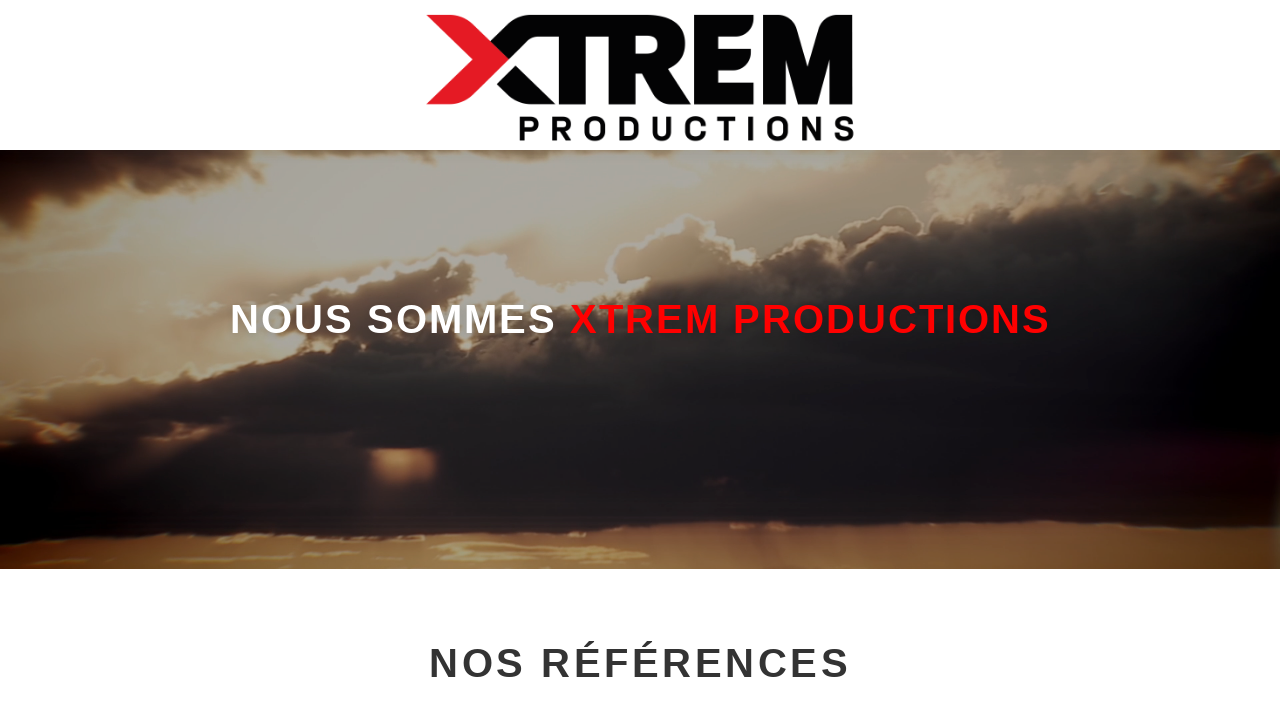

--- FILE ---
content_type: text/html; charset=UTF-8
request_url: https://www.xtrem-productions.com/about/
body_size: 16064
content:
<!DOCTYPE html>
<html lang="fr-FR">
<head>
<meta charset="UTF-8">
<meta name="viewport" content="width=device-width, initial-scale=1">
<link rel="profile" href="http://gmpg.org/xfn/11">
<title>A PROPOS &#8211; XTREM PRODUCTIONS</title>
<meta name='robots' content='max-image-preview:large' />
<link rel='dns-prefetch' href='//www.xtrem-productions.com' />
<link rel='dns-prefetch' href='//fonts.googleapis.com' />
<link rel="alternate" type="application/rss+xml" title="XTREM PRODUCTIONS &raquo; Flux" href="https://www.xtrem-productions.com/feed/" />
<link rel="alternate" type="application/rss+xml" title="XTREM PRODUCTIONS &raquo; Flux des commentaires" href="https://www.xtrem-productions.com/comments/feed/" />
<script type="text/javascript">
window._wpemojiSettings = {"baseUrl":"https:\/\/s.w.org\/images\/core\/emoji\/14.0.0\/72x72\/","ext":".png","svgUrl":"https:\/\/s.w.org\/images\/core\/emoji\/14.0.0\/svg\/","svgExt":".svg","source":{"concatemoji":"https:\/\/www.xtrem-productions.com\/wp-includes\/js\/wp-emoji-release.min.js?ver=6.1.9"}};
/*! This file is auto-generated */
!function(e,a,t){var n,r,o,i=a.createElement("canvas"),p=i.getContext&&i.getContext("2d");function s(e,t){var a=String.fromCharCode,e=(p.clearRect(0,0,i.width,i.height),p.fillText(a.apply(this,e),0,0),i.toDataURL());return p.clearRect(0,0,i.width,i.height),p.fillText(a.apply(this,t),0,0),e===i.toDataURL()}function c(e){var t=a.createElement("script");t.src=e,t.defer=t.type="text/javascript",a.getElementsByTagName("head")[0].appendChild(t)}for(o=Array("flag","emoji"),t.supports={everything:!0,everythingExceptFlag:!0},r=0;r<o.length;r++)t.supports[o[r]]=function(e){if(p&&p.fillText)switch(p.textBaseline="top",p.font="600 32px Arial",e){case"flag":return s([127987,65039,8205,9895,65039],[127987,65039,8203,9895,65039])?!1:!s([55356,56826,55356,56819],[55356,56826,8203,55356,56819])&&!s([55356,57332,56128,56423,56128,56418,56128,56421,56128,56430,56128,56423,56128,56447],[55356,57332,8203,56128,56423,8203,56128,56418,8203,56128,56421,8203,56128,56430,8203,56128,56423,8203,56128,56447]);case"emoji":return!s([129777,127995,8205,129778,127999],[129777,127995,8203,129778,127999])}return!1}(o[r]),t.supports.everything=t.supports.everything&&t.supports[o[r]],"flag"!==o[r]&&(t.supports.everythingExceptFlag=t.supports.everythingExceptFlag&&t.supports[o[r]]);t.supports.everythingExceptFlag=t.supports.everythingExceptFlag&&!t.supports.flag,t.DOMReady=!1,t.readyCallback=function(){t.DOMReady=!0},t.supports.everything||(n=function(){t.readyCallback()},a.addEventListener?(a.addEventListener("DOMContentLoaded",n,!1),e.addEventListener("load",n,!1)):(e.attachEvent("onload",n),a.attachEvent("onreadystatechange",function(){"complete"===a.readyState&&t.readyCallback()})),(e=t.source||{}).concatemoji?c(e.concatemoji):e.wpemoji&&e.twemoji&&(c(e.twemoji),c(e.wpemoji)))}(window,document,window._wpemojiSettings);
</script>
<style type="text/css">
img.wp-smiley,
img.emoji {
	display: inline !important;
	border: none !important;
	box-shadow: none !important;
	height: 1em !important;
	width: 1em !important;
	margin: 0 0.07em !important;
	vertical-align: -0.1em !important;
	background: none !important;
	padding: 0 !important;
}
</style>
	<link rel='stylesheet' id='wp-block-library-css' href='https://www.xtrem-productions.com/wp-includes/css/dist/block-library/style.min.css?ver=6.1.9' type='text/css' media='all' />
<link rel='stylesheet' id='classic-theme-styles-css' href='https://www.xtrem-productions.com/wp-includes/css/classic-themes.min.css?ver=1' type='text/css' media='all' />
<style id='global-styles-inline-css' type='text/css'>
body{--wp--preset--color--black: #000000;--wp--preset--color--cyan-bluish-gray: #abb8c3;--wp--preset--color--white: #ffffff;--wp--preset--color--pale-pink: #f78da7;--wp--preset--color--vivid-red: #cf2e2e;--wp--preset--color--luminous-vivid-orange: #ff6900;--wp--preset--color--luminous-vivid-amber: #fcb900;--wp--preset--color--light-green-cyan: #7bdcb5;--wp--preset--color--vivid-green-cyan: #00d084;--wp--preset--color--pale-cyan-blue: #8ed1fc;--wp--preset--color--vivid-cyan-blue: #0693e3;--wp--preset--color--vivid-purple: #9b51e0;--wp--preset--gradient--vivid-cyan-blue-to-vivid-purple: linear-gradient(135deg,rgba(6,147,227,1) 0%,rgb(155,81,224) 100%);--wp--preset--gradient--light-green-cyan-to-vivid-green-cyan: linear-gradient(135deg,rgb(122,220,180) 0%,rgb(0,208,130) 100%);--wp--preset--gradient--luminous-vivid-amber-to-luminous-vivid-orange: linear-gradient(135deg,rgba(252,185,0,1) 0%,rgba(255,105,0,1) 100%);--wp--preset--gradient--luminous-vivid-orange-to-vivid-red: linear-gradient(135deg,rgba(255,105,0,1) 0%,rgb(207,46,46) 100%);--wp--preset--gradient--very-light-gray-to-cyan-bluish-gray: linear-gradient(135deg,rgb(238,238,238) 0%,rgb(169,184,195) 100%);--wp--preset--gradient--cool-to-warm-spectrum: linear-gradient(135deg,rgb(74,234,220) 0%,rgb(151,120,209) 20%,rgb(207,42,186) 40%,rgb(238,44,130) 60%,rgb(251,105,98) 80%,rgb(254,248,76) 100%);--wp--preset--gradient--blush-light-purple: linear-gradient(135deg,rgb(255,206,236) 0%,rgb(152,150,240) 100%);--wp--preset--gradient--blush-bordeaux: linear-gradient(135deg,rgb(254,205,165) 0%,rgb(254,45,45) 50%,rgb(107,0,62) 100%);--wp--preset--gradient--luminous-dusk: linear-gradient(135deg,rgb(255,203,112) 0%,rgb(199,81,192) 50%,rgb(65,88,208) 100%);--wp--preset--gradient--pale-ocean: linear-gradient(135deg,rgb(255,245,203) 0%,rgb(182,227,212) 50%,rgb(51,167,181) 100%);--wp--preset--gradient--electric-grass: linear-gradient(135deg,rgb(202,248,128) 0%,rgb(113,206,126) 100%);--wp--preset--gradient--midnight: linear-gradient(135deg,rgb(2,3,129) 0%,rgb(40,116,252) 100%);--wp--preset--duotone--dark-grayscale: url('#wp-duotone-dark-grayscale');--wp--preset--duotone--grayscale: url('#wp-duotone-grayscale');--wp--preset--duotone--purple-yellow: url('#wp-duotone-purple-yellow');--wp--preset--duotone--blue-red: url('#wp-duotone-blue-red');--wp--preset--duotone--midnight: url('#wp-duotone-midnight');--wp--preset--duotone--magenta-yellow: url('#wp-duotone-magenta-yellow');--wp--preset--duotone--purple-green: url('#wp-duotone-purple-green');--wp--preset--duotone--blue-orange: url('#wp-duotone-blue-orange');--wp--preset--font-size--small: 13px;--wp--preset--font-size--medium: 20px;--wp--preset--font-size--large: 36px;--wp--preset--font-size--x-large: 42px;--wp--preset--spacing--20: 0.44rem;--wp--preset--spacing--30: 0.67rem;--wp--preset--spacing--40: 1rem;--wp--preset--spacing--50: 1.5rem;--wp--preset--spacing--60: 2.25rem;--wp--preset--spacing--70: 3.38rem;--wp--preset--spacing--80: 5.06rem;}:where(.is-layout-flex){gap: 0.5em;}body .is-layout-flow > .alignleft{float: left;margin-inline-start: 0;margin-inline-end: 2em;}body .is-layout-flow > .alignright{float: right;margin-inline-start: 2em;margin-inline-end: 0;}body .is-layout-flow > .aligncenter{margin-left: auto !important;margin-right: auto !important;}body .is-layout-constrained > .alignleft{float: left;margin-inline-start: 0;margin-inline-end: 2em;}body .is-layout-constrained > .alignright{float: right;margin-inline-start: 2em;margin-inline-end: 0;}body .is-layout-constrained > .aligncenter{margin-left: auto !important;margin-right: auto !important;}body .is-layout-constrained > :where(:not(.alignleft):not(.alignright):not(.alignfull)){max-width: var(--wp--style--global--content-size);margin-left: auto !important;margin-right: auto !important;}body .is-layout-constrained > .alignwide{max-width: var(--wp--style--global--wide-size);}body .is-layout-flex{display: flex;}body .is-layout-flex{flex-wrap: wrap;align-items: center;}body .is-layout-flex > *{margin: 0;}:where(.wp-block-columns.is-layout-flex){gap: 2em;}.has-black-color{color: var(--wp--preset--color--black) !important;}.has-cyan-bluish-gray-color{color: var(--wp--preset--color--cyan-bluish-gray) !important;}.has-white-color{color: var(--wp--preset--color--white) !important;}.has-pale-pink-color{color: var(--wp--preset--color--pale-pink) !important;}.has-vivid-red-color{color: var(--wp--preset--color--vivid-red) !important;}.has-luminous-vivid-orange-color{color: var(--wp--preset--color--luminous-vivid-orange) !important;}.has-luminous-vivid-amber-color{color: var(--wp--preset--color--luminous-vivid-amber) !important;}.has-light-green-cyan-color{color: var(--wp--preset--color--light-green-cyan) !important;}.has-vivid-green-cyan-color{color: var(--wp--preset--color--vivid-green-cyan) !important;}.has-pale-cyan-blue-color{color: var(--wp--preset--color--pale-cyan-blue) !important;}.has-vivid-cyan-blue-color{color: var(--wp--preset--color--vivid-cyan-blue) !important;}.has-vivid-purple-color{color: var(--wp--preset--color--vivid-purple) !important;}.has-black-background-color{background-color: var(--wp--preset--color--black) !important;}.has-cyan-bluish-gray-background-color{background-color: var(--wp--preset--color--cyan-bluish-gray) !important;}.has-white-background-color{background-color: var(--wp--preset--color--white) !important;}.has-pale-pink-background-color{background-color: var(--wp--preset--color--pale-pink) !important;}.has-vivid-red-background-color{background-color: var(--wp--preset--color--vivid-red) !important;}.has-luminous-vivid-orange-background-color{background-color: var(--wp--preset--color--luminous-vivid-orange) !important;}.has-luminous-vivid-amber-background-color{background-color: var(--wp--preset--color--luminous-vivid-amber) !important;}.has-light-green-cyan-background-color{background-color: var(--wp--preset--color--light-green-cyan) !important;}.has-vivid-green-cyan-background-color{background-color: var(--wp--preset--color--vivid-green-cyan) !important;}.has-pale-cyan-blue-background-color{background-color: var(--wp--preset--color--pale-cyan-blue) !important;}.has-vivid-cyan-blue-background-color{background-color: var(--wp--preset--color--vivid-cyan-blue) !important;}.has-vivid-purple-background-color{background-color: var(--wp--preset--color--vivid-purple) !important;}.has-black-border-color{border-color: var(--wp--preset--color--black) !important;}.has-cyan-bluish-gray-border-color{border-color: var(--wp--preset--color--cyan-bluish-gray) !important;}.has-white-border-color{border-color: var(--wp--preset--color--white) !important;}.has-pale-pink-border-color{border-color: var(--wp--preset--color--pale-pink) !important;}.has-vivid-red-border-color{border-color: var(--wp--preset--color--vivid-red) !important;}.has-luminous-vivid-orange-border-color{border-color: var(--wp--preset--color--luminous-vivid-orange) !important;}.has-luminous-vivid-amber-border-color{border-color: var(--wp--preset--color--luminous-vivid-amber) !important;}.has-light-green-cyan-border-color{border-color: var(--wp--preset--color--light-green-cyan) !important;}.has-vivid-green-cyan-border-color{border-color: var(--wp--preset--color--vivid-green-cyan) !important;}.has-pale-cyan-blue-border-color{border-color: var(--wp--preset--color--pale-cyan-blue) !important;}.has-vivid-cyan-blue-border-color{border-color: var(--wp--preset--color--vivid-cyan-blue) !important;}.has-vivid-purple-border-color{border-color: var(--wp--preset--color--vivid-purple) !important;}.has-vivid-cyan-blue-to-vivid-purple-gradient-background{background: var(--wp--preset--gradient--vivid-cyan-blue-to-vivid-purple) !important;}.has-light-green-cyan-to-vivid-green-cyan-gradient-background{background: var(--wp--preset--gradient--light-green-cyan-to-vivid-green-cyan) !important;}.has-luminous-vivid-amber-to-luminous-vivid-orange-gradient-background{background: var(--wp--preset--gradient--luminous-vivid-amber-to-luminous-vivid-orange) !important;}.has-luminous-vivid-orange-to-vivid-red-gradient-background{background: var(--wp--preset--gradient--luminous-vivid-orange-to-vivid-red) !important;}.has-very-light-gray-to-cyan-bluish-gray-gradient-background{background: var(--wp--preset--gradient--very-light-gray-to-cyan-bluish-gray) !important;}.has-cool-to-warm-spectrum-gradient-background{background: var(--wp--preset--gradient--cool-to-warm-spectrum) !important;}.has-blush-light-purple-gradient-background{background: var(--wp--preset--gradient--blush-light-purple) !important;}.has-blush-bordeaux-gradient-background{background: var(--wp--preset--gradient--blush-bordeaux) !important;}.has-luminous-dusk-gradient-background{background: var(--wp--preset--gradient--luminous-dusk) !important;}.has-pale-ocean-gradient-background{background: var(--wp--preset--gradient--pale-ocean) !important;}.has-electric-grass-gradient-background{background: var(--wp--preset--gradient--electric-grass) !important;}.has-midnight-gradient-background{background: var(--wp--preset--gradient--midnight) !important;}.has-small-font-size{font-size: var(--wp--preset--font-size--small) !important;}.has-medium-font-size{font-size: var(--wp--preset--font-size--medium) !important;}.has-large-font-size{font-size: var(--wp--preset--font-size--large) !important;}.has-x-large-font-size{font-size: var(--wp--preset--font-size--x-large) !important;}
.wp-block-navigation a:where(:not(.wp-element-button)){color: inherit;}
:where(.wp-block-columns.is-layout-flex){gap: 2em;}
.wp-block-pullquote{font-size: 1.5em;line-height: 1.6;}
</style>
<link rel='stylesheet' id='wonderplugin-gridgallery-engine-css-css' href='https://www.xtrem-productions.com/wp-content/plugins/wonderplugin-gridgallery/engine/wonderplugingridgalleryengine.css?ver=17.6.1PRO' type='text/css' media='all' />
<link rel='stylesheet' id='onepress-fonts-css' href='https://fonts.googleapis.com/css?family=Raleway%3A400%2C500%2C600%2C700%2C300%2C100%2C800%2C900%7COpen+Sans%3A400%2C300%2C300italic%2C400italic%2C600%2C600italic%2C700%2C700italic&#038;subset=latin%2Clatin-ext&#038;display=swap&#038;ver=2.3.3' type='text/css' media='all' />
<link rel='stylesheet' id='onepress-animate-css' href='https://www.xtrem-productions.com/wp-content/themes/onepress/assets/css/animate.min.css?ver=2.3.3' type='text/css' media='all' />
<link rel='stylesheet' id='onepress-fa-css' href='https://www.xtrem-productions.com/wp-content/themes/onepress/assets/css/font-awesome.min.css?ver=4.7.0' type='text/css' media='all' />
<link rel='stylesheet' id='onepress-bootstrap-css' href='https://www.xtrem-productions.com/wp-content/themes/onepress/assets/css/bootstrap.min.css?ver=2.3.3' type='text/css' media='all' />
<link rel='stylesheet' id='onepress-style-css' href='https://www.xtrem-productions.com/wp-content/themes/onepress/style.css?ver=6.1.9' type='text/css' media='all' />
<style id='onepress-style-inline-css' type='text/css'>
.site-logo-div img{height:150px;width:auto}#main .video-section section.hero-slideshow-wrapper{background:transparent}.hero-slideshow-wrapper:after{position:absolute;top:0px;left:0px;width:100%;height:100%;background-color:rgba(0,0,0,0.3);display:block;content:""}.body-desktop .parallax-hero .hero-slideshow-wrapper:after{display:none!important}#parallax-hero>.parallax-bg::before{background-color:rgba(0,0,0,0.3);opacity:1}.body-desktop .parallax-hero .hero-slideshow-wrapper:after{display:none!important}a,.screen-reader-text:hover,.screen-reader-text:active,.screen-reader-text:focus,.header-social a,.onepress-menu a:hover,.onepress-menu ul li a:hover,.onepress-menu li.onepress-current-item>a,.onepress-menu ul li.current-menu-item>a,.onepress-menu>li a.menu-actived,.onepress-menu.onepress-menu-mobile li.onepress-current-item>a,.site-footer a,.site-footer .footer-social a:hover,.site-footer .btt a:hover,.highlight,#comments .comment .comment-wrapper .comment-meta .comment-time:hover,#comments .comment .comment-wrapper .comment-meta .comment-reply-link:hover,#comments .comment .comment-wrapper .comment-meta .comment-edit-link:hover,.btn-theme-primary-outline,.sidebar .widget a:hover,.section-services .service-item .service-image i,.counter_item .counter__number,.team-member .member-thumb .member-profile a:hover,.icon-background-default{color:#ff000d}input[type="reset"],input[type="submit"],input[type="submit"],input[type="reset"]:hover,input[type="submit"]:hover,input[type="submit"]:hover .nav-links a:hover,.btn-theme-primary,.btn-theme-primary-outline:hover,.section-testimonials .card-theme-primary,.woocommerce #respond input#submit,.woocommerce a.button,.woocommerce button.button,.woocommerce input.button,.woocommerce button.button.alt,.pirate-forms-submit-button,.pirate-forms-submit-button:hover,input[type="reset"],input[type="submit"],input[type="submit"],.pirate-forms-submit-button,.contact-form div.wpforms-container-full .wpforms-form .wpforms-submit,.contact-form div.wpforms-container-full .wpforms-form .wpforms-submit:hover,.nav-links a:hover,.nav-links a.current,.nav-links .page-numbers:hover,.nav-links .page-numbers.current{background:#ff000d}.btn-theme-primary-outline,.btn-theme-primary-outline:hover,.pricing__item:hover,.section-testimonials .card-theme-primary,.entry-content blockquote{border-color:#ff000d}.feature-item:hover .icon-background-default{color:#ff000d}.page-header:not(.page--cover){text-align:center}.site-header,.is-transparent .site-header.header-fixed{background:#ffffff;border-bottom:0px none}.hero-content-style1 .morphext{color:#dd3333}.site-footer .site-info,.site-footer .btt a{background-color:#0a0a0a}.site-footer .site-info{color:#dd3333}.site-footer .btt a,.site-footer .site-info a{color:#dd3333}.site-footer .btt a,.site-footer .site-info a{color:#0a0a0a}.site-footer .btt a:hover,.site-footer .site-info a:hover{color:#0a0202}#footer-widgets{}.gallery-carousel .g-item{padding:0px 4px}.gallery-carousel-wrap{margin-left:-4px;margin-right:-4px}.gallery-grid .g-item,.gallery-masonry .g-item .inner{padding:4px}.gallery-grid-wrap,.gallery-masonry-wrap{margin-left:-4px;margin-right:-4px}.gallery-justified-wrap{margin-left:-8px;margin-right:-8px}body .c-bully{color:#dd3333}body .c-bully.c-bully--inversed{color:#dd3333}body .c-bully .c-bully__title{background-color:rgba(221,51,51,0)}body .c-bully .c-bully__title{color:rgba(221,51,51,1)}.section-sid1577818262211{background-color:rgba(51,51,51,1)}
</style>
<link rel='stylesheet' id='onepress-gallery-lightgallery-css' href='https://www.xtrem-productions.com/wp-content/themes/onepress/assets/css/lightgallery.css?ver=6.1.9' type='text/css' media='all' />
<link rel='stylesheet' id='onepress-plus-style-css' href='https://www.xtrem-productions.com/wp-content/plugins/onepress-plus/onepress-plus.css?ver=2.3.6' type='text/css' media='all' />
<script type='text/javascript' src='https://www.xtrem-productions.com/wp-includes/js/jquery/jquery.min.js?ver=3.6.1' id='jquery-core-js'></script>
<script type='text/javascript' src='https://www.xtrem-productions.com/wp-includes/js/jquery/jquery-migrate.min.js?ver=3.3.2' id='jquery-migrate-js'></script>
<script type='text/javascript' src='https://www.xtrem-productions.com/wp-content/plugins/wonderplugin-gridgallery/engine/wonderplugingridlightbox.js?ver=17.6.1PRO' id='wonderplugin-gridgallery-lightbox-script-js'></script>
<script type='text/javascript' src='https://www.xtrem-productions.com/wp-content/plugins/wonderplugin-gridgallery/engine/wonderplugingridgallery.js?ver=17.6.1PRO' id='wonderplugin-gridgallery-script-js'></script>
<link rel="https://api.w.org/" href="https://www.xtrem-productions.com/wp-json/" /><link rel="alternate" type="application/json" href="https://www.xtrem-productions.com/wp-json/wp/v2/pages/19" /><link rel="EditURI" type="application/rsd+xml" title="RSD" href="https://www.xtrem-productions.com/xmlrpc.php?rsd" />
<link rel="wlwmanifest" type="application/wlwmanifest+xml" href="https://www.xtrem-productions.com/wp-includes/wlwmanifest.xml" />
<meta name="generator" content="WordPress 6.1.9" />
<link rel="canonical" href="https://www.xtrem-productions.com/about/" />
<link rel='shortlink' href='https://www.xtrem-productions.com/?p=19' />
<link rel="alternate" type="application/json+oembed" href="https://www.xtrem-productions.com/wp-json/oembed/1.0/embed?url=https%3A%2F%2Fwww.xtrem-productions.com%2Fabout%2F" />
<link rel="alternate" type="text/xml+oembed" href="https://www.xtrem-productions.com/wp-json/oembed/1.0/embed?url=https%3A%2F%2Fwww.xtrem-productions.com%2Fabout%2F&#038;format=xml" />
<style type="text/css">.recentcomments a{display:inline !important;padding:0 !important;margin:0 !important;}</style><link rel="icon" href="https://www.xtrem-productions.com/wp-content/uploads/2019/12/cropped-2020-XTREM-PRODUCTIONS-Logo-4K-X-red-white-32x32.png" sizes="32x32" />
<link rel="icon" href="https://www.xtrem-productions.com/wp-content/uploads/2019/12/cropped-2020-XTREM-PRODUCTIONS-Logo-4K-X-red-white-192x192.png" sizes="192x192" />
<link rel="apple-touch-icon" href="https://www.xtrem-productions.com/wp-content/uploads/2019/12/cropped-2020-XTREM-PRODUCTIONS-Logo-4K-X-red-white-180x180.png" />
<meta name="msapplication-TileImage" content="https://www.xtrem-productions.com/wp-content/uploads/2019/12/cropped-2020-XTREM-PRODUCTIONS-Logo-4K-X-red-white-270x270.png" />
		<style type="text/css" id="wp-custom-css">
			.site-branding { width: 100%; text-align: center ; }


.main-header {height:100px;}
#nav-toggle { display: none; }
body.page:not(.home) { font-size: 30px; }

@media (max-width: 767px) {
 .hero__content h1 {
   font-size: 16px;
 }

 .hero__content h3 {
   font-size: 12px;
 }
}

@media (max-width: 360px) {
	img.custom-logo {
		width: 160px;
		height: 60px;
	}
}

div.counter__number {
	font-family: "Helvetica" !important;
}

div#wonderplugingridgallery-1 {
	padding-top: 20px;
}

div.portfolio-desc p {
	font-size: 18px;
	text-align: justify;
}
		</style>
		<style class="wp-typography-print-styles" type="text/css">
body, body p { 
	font-family: "Helvetica";
	font-style: normal;
 } 
 #page .site-branding .site-title, #page .site-branding .site-text-logo { 
	font-family: "Helvetica";
	font-style: normal;
 } 
 #page .site-branding .site-description { 
	font-family: "Helvetica";
	font-style: normal;
 } 
 .onepress-menu a { 
	font-family: "Helvetica";
	font-style: normal;
 } 
 .hero__content .hero-large-text, .hero__content .hcl2-content h1, .hero__content .hcl2-content h2, .hero__content .hcl2-content h3 { 
	font-family: "Helvetica";
	font-style: normal;
 } 
 body h1, body h2, body h3, body h4, body h5, body h6,
	.entry-header .entry-title,
	body .section-title-area .section-title, body .section-title-area .section-subtitle, body .hero-content-style1 h2 { 
	font-family: "Helvetica";
	font-style: normal;
 } 
  
 
</style></head>

<body class="page-template page-template-template-frontpage page-template-template-frontpage-php page page-id-19 wp-custom-logo site-header-sticky">
<svg xmlns="http://www.w3.org/2000/svg" viewBox="0 0 0 0" width="0" height="0" focusable="false" role="none" style="visibility: hidden; position: absolute; left: -9999px; overflow: hidden;" ><defs><filter id="wp-duotone-dark-grayscale"><feColorMatrix color-interpolation-filters="sRGB" type="matrix" values=" .299 .587 .114 0 0 .299 .587 .114 0 0 .299 .587 .114 0 0 .299 .587 .114 0 0 " /><feComponentTransfer color-interpolation-filters="sRGB" ><feFuncR type="table" tableValues="0 0.49803921568627" /><feFuncG type="table" tableValues="0 0.49803921568627" /><feFuncB type="table" tableValues="0 0.49803921568627" /><feFuncA type="table" tableValues="1 1" /></feComponentTransfer><feComposite in2="SourceGraphic" operator="in" /></filter></defs></svg><svg xmlns="http://www.w3.org/2000/svg" viewBox="0 0 0 0" width="0" height="0" focusable="false" role="none" style="visibility: hidden; position: absolute; left: -9999px; overflow: hidden;" ><defs><filter id="wp-duotone-grayscale"><feColorMatrix color-interpolation-filters="sRGB" type="matrix" values=" .299 .587 .114 0 0 .299 .587 .114 0 0 .299 .587 .114 0 0 .299 .587 .114 0 0 " /><feComponentTransfer color-interpolation-filters="sRGB" ><feFuncR type="table" tableValues="0 1" /><feFuncG type="table" tableValues="0 1" /><feFuncB type="table" tableValues="0 1" /><feFuncA type="table" tableValues="1 1" /></feComponentTransfer><feComposite in2="SourceGraphic" operator="in" /></filter></defs></svg><svg xmlns="http://www.w3.org/2000/svg" viewBox="0 0 0 0" width="0" height="0" focusable="false" role="none" style="visibility: hidden; position: absolute; left: -9999px; overflow: hidden;" ><defs><filter id="wp-duotone-purple-yellow"><feColorMatrix color-interpolation-filters="sRGB" type="matrix" values=" .299 .587 .114 0 0 .299 .587 .114 0 0 .299 .587 .114 0 0 .299 .587 .114 0 0 " /><feComponentTransfer color-interpolation-filters="sRGB" ><feFuncR type="table" tableValues="0.54901960784314 0.98823529411765" /><feFuncG type="table" tableValues="0 1" /><feFuncB type="table" tableValues="0.71764705882353 0.25490196078431" /><feFuncA type="table" tableValues="1 1" /></feComponentTransfer><feComposite in2="SourceGraphic" operator="in" /></filter></defs></svg><svg xmlns="http://www.w3.org/2000/svg" viewBox="0 0 0 0" width="0" height="0" focusable="false" role="none" style="visibility: hidden; position: absolute; left: -9999px; overflow: hidden;" ><defs><filter id="wp-duotone-blue-red"><feColorMatrix color-interpolation-filters="sRGB" type="matrix" values=" .299 .587 .114 0 0 .299 .587 .114 0 0 .299 .587 .114 0 0 .299 .587 .114 0 0 " /><feComponentTransfer color-interpolation-filters="sRGB" ><feFuncR type="table" tableValues="0 1" /><feFuncG type="table" tableValues="0 0.27843137254902" /><feFuncB type="table" tableValues="0.5921568627451 0.27843137254902" /><feFuncA type="table" tableValues="1 1" /></feComponentTransfer><feComposite in2="SourceGraphic" operator="in" /></filter></defs></svg><svg xmlns="http://www.w3.org/2000/svg" viewBox="0 0 0 0" width="0" height="0" focusable="false" role="none" style="visibility: hidden; position: absolute; left: -9999px; overflow: hidden;" ><defs><filter id="wp-duotone-midnight"><feColorMatrix color-interpolation-filters="sRGB" type="matrix" values=" .299 .587 .114 0 0 .299 .587 .114 0 0 .299 .587 .114 0 0 .299 .587 .114 0 0 " /><feComponentTransfer color-interpolation-filters="sRGB" ><feFuncR type="table" tableValues="0 0" /><feFuncG type="table" tableValues="0 0.64705882352941" /><feFuncB type="table" tableValues="0 1" /><feFuncA type="table" tableValues="1 1" /></feComponentTransfer><feComposite in2="SourceGraphic" operator="in" /></filter></defs></svg><svg xmlns="http://www.w3.org/2000/svg" viewBox="0 0 0 0" width="0" height="0" focusable="false" role="none" style="visibility: hidden; position: absolute; left: -9999px; overflow: hidden;" ><defs><filter id="wp-duotone-magenta-yellow"><feColorMatrix color-interpolation-filters="sRGB" type="matrix" values=" .299 .587 .114 0 0 .299 .587 .114 0 0 .299 .587 .114 0 0 .299 .587 .114 0 0 " /><feComponentTransfer color-interpolation-filters="sRGB" ><feFuncR type="table" tableValues="0.78039215686275 1" /><feFuncG type="table" tableValues="0 0.94901960784314" /><feFuncB type="table" tableValues="0.35294117647059 0.47058823529412" /><feFuncA type="table" tableValues="1 1" /></feComponentTransfer><feComposite in2="SourceGraphic" operator="in" /></filter></defs></svg><svg xmlns="http://www.w3.org/2000/svg" viewBox="0 0 0 0" width="0" height="0" focusable="false" role="none" style="visibility: hidden; position: absolute; left: -9999px; overflow: hidden;" ><defs><filter id="wp-duotone-purple-green"><feColorMatrix color-interpolation-filters="sRGB" type="matrix" values=" .299 .587 .114 0 0 .299 .587 .114 0 0 .299 .587 .114 0 0 .299 .587 .114 0 0 " /><feComponentTransfer color-interpolation-filters="sRGB" ><feFuncR type="table" tableValues="0.65098039215686 0.40392156862745" /><feFuncG type="table" tableValues="0 1" /><feFuncB type="table" tableValues="0.44705882352941 0.4" /><feFuncA type="table" tableValues="1 1" /></feComponentTransfer><feComposite in2="SourceGraphic" operator="in" /></filter></defs></svg><svg xmlns="http://www.w3.org/2000/svg" viewBox="0 0 0 0" width="0" height="0" focusable="false" role="none" style="visibility: hidden; position: absolute; left: -9999px; overflow: hidden;" ><defs><filter id="wp-duotone-blue-orange"><feColorMatrix color-interpolation-filters="sRGB" type="matrix" values=" .299 .587 .114 0 0 .299 .587 .114 0 0 .299 .587 .114 0 0 .299 .587 .114 0 0 " /><feComponentTransfer color-interpolation-filters="sRGB" ><feFuncR type="table" tableValues="0.098039215686275 1" /><feFuncG type="table" tableValues="0 0.66274509803922" /><feFuncB type="table" tableValues="0.84705882352941 0.41960784313725" /><feFuncA type="table" tableValues="1 1" /></feComponentTransfer><feComposite in2="SourceGraphic" operator="in" /></filter></defs></svg><div id="page" class="hfeed site">
	<a class="skip-link screen-reader-text" href="#content">Aller au contenu</a>
	<div id="header-section" class="h-on-top no-transparent">		<header id="masthead" class="site-header header-contained is-sticky no-scroll no-t h-on-top" role="banner">
			<div class="container">
				<div class="site-branding">
				<div class="site-brand-inner has-logo-img no-desc"><div class="site-logo-div"><a href="https://www.xtrem-productions.com/" class="custom-logo-link  no-t-logo" rel="home" itemprop="url"><img width="1000" height="344" src="https://www.xtrem-productions.com/wp-content/uploads/2019/12/cropped-2020-XTREM-PRODUCTIONS-Logo-medium-red-black.png" class="custom-logo" alt="XTREM PRODUCTIONS" decoding="async" loading="lazy" itemprop="logo" srcset="https://www.xtrem-productions.com/wp-content/uploads/2019/12/2020-XTREM-PRODUCTIONS-Logo-medium-red-black.png 2x" /></a></div></div>				</div>
				<div class="header-right-wrapper">
					<a href="#0" id="nav-toggle">Menu<span></span></a>
					<nav id="site-navigation" class="main-navigation" role="navigation">
						<ul class="onepress-menu">
							<div class="menu"><ul>
<li class="page_item page-item-19 current_page_item"><a href="https://www.xtrem-productions.com/about/" aria-current="page">A PROPOS</a></li>
<li class="page_item page-item-1636"><a href="https://www.xtrem-productions.com/bus-de-post-production/">BUS DE POST-PRODUCTION</a></li>
<li class="page_item page-item-23"><a href="https://www.xtrem-productions.com/service-title-1/">Conception</a></li>
<li class="page_item page-item-1657"><a href="https://www.xtrem-productions.com/editorial/">Editorial</a></li>
<li class="page_item page-item-1245"><a href="https://www.xtrem-productions.com/gallery/">Gallery</a></li>
<li class="page_item page-item-1367"><a href="https://www.xtrem-productions.com/">Home</a></li>
<li class="page_item page-item-26 page_item_has_children"><a href="https://www.xtrem-productions.com/service-title-4/">Moyens mobiles</a>
<ul class='children'>
	<li class="page_item page-item-1628"><a href="https://www.xtrem-productions.com/service-title-4/motorhome-de-post-production/">MOTORHOME DE POST-PRODUCTION</a></li>
</ul>
</li>
<li class="page_item page-item-25"><a href="https://www.xtrem-productions.com/service-title-3/">Post-production</a></li>
<li class="page_item page-item-1660"><a href="https://www.xtrem-productions.com/publication-archives/">Publication &#8211; Archivage</a></li>
<li class="page_item page-item-1643"><a href="https://www.xtrem-productions.com/remorque-modulable/">REMORQUE MODULABLE</a></li>
<li class="page_item page-item-24"><a href="https://www.xtrem-productions.com/service-title-2/">Tournage</a></li>
<li class="page_item page-item-1884"><a href="https://www.xtrem-productions.com/video-gallery/">VIDEO GALLERY</a></li>
</ul></div>
						</ul>
					</nav>
					
				</div>
			</div>
		</header>
						<div class="video-section"
					 data-fallback="false"
					 data-mp4="https://www.xtrem-productions.com/wp-content/uploads/2020/01/2020-XTREM-SITE-INTERNET-FOND-TITRE-01.mov"
					 data-webm=""
					 data-ogv=""
					 data-bg="https://www.xtrem-productions.com/wp-content/themes/onepress/assets/images/hero5.jpg">
					<section id="hero"              class="hero-slideshow-wrapper video-hero hero-slideshow-normal">

                    <div class="slider-spinner">
                <div class="double-bounce1"></div>
                <div class="double-bounce2"></div>
            </div>
                        <div class="container" style="padding-top: 10%; padding-bottom: 10%;">
                <div class="hero__content hero-content-style1">
                    <h2 class="hero-large-text"><h1>NOUS SOMMES <span style="color: #ff0000">XTREM PRODUCTIONS</span></h1></h2>                    <div class="hero-small-text"> <h3>Créateurs de solutions vidéo<br />
sur-mesure dédiées au développement<br />
des audiences TV et Social Media</h3>
</div>                                                        </div>
            </div>
            	</section>
</div></div>
	<div id="content" class="site-content">
		<main id="main" class="site-main" role="main">
            <section id="clients" class="section-padding section-clients onepage-section">
	<div class="container">
					<div class="section-title-area">
				<h2 class="section-title">NOS RÉFÉRENCES</h2>			</div>
						<div class="clients-wrapper slideInUp client-4-cols">
												<div class="client-col">
																	<a href="http://www.fiawec.com">																<img src="https://www.xtrem-productions.com/wp-content/uploads/2019/12/clients-b-wec-1.png" alt="">
																
																	</a>															</div>
														<div class="client-col">
																	<a href="https://motorsport.hyundai.com">																<img src="https://www.xtrem-productions.com/wp-content/uploads/2019/12/clients-b-hyundai.png" alt="">
																
																	</a>															</div>
														<div class="client-col">
																	<a href="https://www.competition.total.com/fr">																<img src="https://www.xtrem-productions.com/wp-content/uploads/2021/09/clients-b-totalenergy-1.png" alt="">
																
																	</a>															</div>
														<div class="client-col">
																	<a href="https://www.lemans.org/fr/24-heures-du-mans">																<img src="https://www.xtrem-productions.com/wp-content/uploads/2019/12/clients-b-24H.png" alt="">
																
																	</a>															</div>
														<div class="client-col clearleft">
																	<a href="https://www.lemans.org">																<img src="https://www.xtrem-productions.com/wp-content/uploads/2020/01/clients-b-aco.png" alt="">
																
																	</a>															</div>
														<div class="client-col">
																	<a href="http://www.europeanlemansseries.com">																<img src="https://www.xtrem-productions.com/wp-content/uploads/2019/12/clients-b-elms.png" alt="">
																
																	</a>															</div>
														<div class="client-col">
																	<a href="http://www.lemanscup.com">																<img src="https://www.xtrem-productions.com/wp-content/uploads/2019/12/clients-b-lmc.png" alt="">
																
																	</a>															</div>
														<div class="client-col">
																	<a href="http://www.wrc.com">																<img src="https://www.xtrem-productions.com/wp-content/uploads/2019/12/clients-b-wrc.png" alt="">
																
																	</a>															</div>
														<div class="client-col clearleft">
																	<a href="https://www.ferrari.com/en-EN/competizioni-gt">																<img src="https://www.xtrem-productions.com/wp-content/uploads/2023/01/clients-b-ferrari-1.png" alt="">
																
																	</a>															</div>
														<div class="client-col">
																	<a href="https://www.fia-etcr.com">																<img src="https://www.xtrem-productions.com/wp-content/uploads/2023/01/clients-b-etcr.png" alt="">
																
																	</a>															</div>
														<div class="client-col">
																	<a href="http://www.fiawtcr.com">																<img src="https://www.xtrem-productions.com/wp-content/uploads/2019/12/clients-b-wtcr.png" alt="">
																
																	</a>															</div>
														<div class="client-col">
																	<a href="https://amaurymedia.fr">																<img src="https://www.xtrem-productions.com/wp-content/uploads/2019/12/clients-b-amaury.png" alt="">
																
																	</a>															</div>
														<div class="client-col clearleft">
																	<a href="https://acm.mc">																<img src="https://www.xtrem-productions.com/wp-content/uploads/2020/01/clients-b-gpmonaco.png" alt="">
																
																	</a>															</div>
														<div class="client-col">
																	<a href="https://acm.mc">																<img src="https://www.xtrem-productions.com/wp-content/uploads/2020/01/clients-b-rallymc.png" alt="">
																
																	</a>															</div>
										</div>
				
	</div>
</section>
					<section id="counter" 				 class="section-counter section-padding onepage-section section-inverse">
								<div class="container">
								<div class="section-title-area">
										<h2 class="section-title">quelques chiffres pour 2025 ...</h2>									</div>
								<div class="row">
											<div class="col-sm-6 col-md-3">
							<div class="counter_item">
								<div class="counter__number">
																			<span class="n-b">&gt;</span>
																		<span class="n counter">396</span>
																	</div>
								<div class="counter_title">vidéos publiées / published videos</div>
							</div>
						</div>
												<div class="col-sm-6 col-md-3">
							<div class="counter_item">
								<div class="counter__number">
																			<span class="n-b">&gt;</span>
																		<span class="n counter">300.000</span>
																	</div>
								<div class="counter_title">fichiers gérés / assets managed</div>
							</div>
						</div>
												<div class="col-sm-6 col-md-3">
							<div class="counter_item">
								<div class="counter__number">
																			<span class="n-b">&gt;</span>
																		<span class="n counter">380</span>
																	</div>
								<div class="counter_title">heures de live numérisées / ingested hours</div>
							</div>
						</div>
												<div class="col-sm-6 col-md-3">
							<div class="counter_item">
								<div class="counter__number">
																		<span class="n counter">40</span>
																	</div>
								<div class="counter_title">heures de programmes PAD / hours of broadcasted programs</div>
							</div>
						</div>
										</div>
			</div>
							</section>
			<section id="projects"  class="section-padding section-projects onepage-section">
	<div class="container">
				<div class="section-title-area">
			<h2 class="section-title">MOYENS MOBILES / PROJETS</h2>		</div>
				<div class="project-wrapper project-2-column wow slideInUp">
								<div class="project-item is-ajax" data-id="1786" >
						<div class="project-content project-contents " data-id="1786">
							<div class="project-thumb project-trigger">
								<img width="640" height="400" src="https://www.xtrem-productions.com/wp-content/uploads/2019/12/F4474C9A-7313-48E9-B1E4-621B604EB83C-640x400.jpg" class="attachment-onepress-medium size-onepress-medium wp-post-image" alt="" decoding="async" loading="lazy" srcset="https://www.xtrem-productions.com/wp-content/uploads/2019/12/F4474C9A-7313-48E9-B1E4-621B604EB83C-640x400.jpg 640w, https://www.xtrem-productions.com/wp-content/uploads/2019/12/F4474C9A-7313-48E9-B1E4-621B604EB83C-480x300.jpg 480w" sizes="(max-width: 640px) 100vw, 640px" />							</div>
							<div class="project-header project-trigger">
								<h5 class="project-small-title">MOTORHOME DE POST-PRODUCTION</h5>
								<div class="project-meta">MOYENS MOBILES</div>
							</div>
						</div>
					</div>
										<div class="project-item is-ajax" data-id="1678" >
						<div class="project-content project-contents " data-id="1678">
							<div class="project-thumb project-trigger">
								<img width="640" height="400" src="https://www.xtrem-productions.com/wp-content/uploads/2019/12/5df4d448277c7-640x400.jpg" class="attachment-onepress-medium size-onepress-medium wp-post-image" alt="" decoding="async" loading="lazy" srcset="https://www.xtrem-productions.com/wp-content/uploads/2019/12/5df4d448277c7-640x400.jpg 640w, https://www.xtrem-productions.com/wp-content/uploads/2019/12/5df4d448277c7-480x300.jpg 480w" sizes="(max-width: 640px) 100vw, 640px" />							</div>
							<div class="project-header project-trigger">
								<h5 class="project-small-title">FIA WEC</h5>
								<div class="project-meta">PROJETS</div>
							</div>
						</div>
					</div>
										<div class="project-item is-ajax" data-id="1676" >
						<div class="project-content project-contents " data-id="1676">
							<div class="project-thumb project-trigger">
								<img width="640" height="400" src="https://www.xtrem-productions.com/wp-content/uploads/2019/12/WhatsApp-Image-2019-05-16-at-22.25.04-640x400.jpeg" class="attachment-onepress-medium size-onepress-medium wp-post-image" alt="" decoding="async" loading="lazy" srcset="https://www.xtrem-productions.com/wp-content/uploads/2019/12/WhatsApp-Image-2019-05-16-at-22.25.04-640x400.jpeg 640w, https://www.xtrem-productions.com/wp-content/uploads/2019/12/WhatsApp-Image-2019-05-16-at-22.25.04-480x300.jpeg 480w" sizes="(max-width: 640px) 100vw, 640px" />							</div>
							<div class="project-header project-trigger">
								<h5 class="project-small-title">HYUNDAI MOTORSPORT WRC / WTCR / ETCR</h5>
								<div class="project-meta">PROJETS</div>
							</div>
						</div>
					</div>
										<div class="project-item is-ajax" data-id="1675" >
						<div class="project-content project-contents " data-id="1675">
							<div class="project-thumb project-trigger">
								<img width="640" height="400" src="https://www.xtrem-productions.com/wp-content/uploads/2019/12/IMG_0919-640x400.jpeg" class="attachment-onepress-medium size-onepress-medium wp-post-image" alt="" decoding="async" loading="lazy" srcset="https://www.xtrem-productions.com/wp-content/uploads/2019/12/IMG_0919-640x400.jpeg 640w, https://www.xtrem-productions.com/wp-content/uploads/2019/12/IMG_0919-480x300.jpeg 480w" sizes="(max-width: 640px) 100vw, 640px" />							</div>
							<div class="project-header project-trigger">
								<h5 class="project-small-title">EUROPEAN LE MANS SERIES</h5>
								<div class="project-meta">PROJETS</div>
							</div>
						</div>
					</div>
								<div class="clear"></div>
		</div>
		
	</div>
</section>
                    <section id="team"                  class="section-team section-padding section-meta onepage-section section-inverse">
                                <div class="container">
                                <div class="section-title-area">
                                        <h2 class="section-title">Notre équipe</h2>                                    </div>
                                <div class="team-members row team-layout-3">
                                                    <div class="team-member wow slideInUp">
                                    <div class="member-thumb">
                                                                                <img src="https://www.xtrem-productions.com/wp-content/uploads/2021/12/IMG_0645-1-480x300.jpeg" alt="" width="480" height="300">
                                                                                	<div class="member-profile">
													<a href="https://www.linkedin.com/in/sacha-le-coroller-7b8053146/"><span class="fa-stack"><i class="fa fa-circle fa-stack-2x"></i><i class="fa fa-linkedin fa-stack-1x fa-inverse"></i></span></a>
							<a href="mailto:&#115;&#97;ch&#97;&#64;&#120;trem-p&#114;odu&#99;ti&#111;n&#115;&#46;c&#111;m"><span class="fa-stack"><i class="fa fa-circle fa-stack-2x"></i><i class="fa fa-envelope-o fa-stack-1x fa-inverse"></i></span></a>
			</div>
                                    </div>
                                    <div class="member-info">
                                        <h5 class="member-name">SACHA LE COROLLER</h5>
                                        <span class="member-position">CEO</span>
                                    </div>
                                </div>
                                                                <div class="team-member wow slideInUp">
                                    <div class="member-thumb">
                                                                                <img src="https://www.xtrem-productions.com/wp-content/uploads/2019/12/Trombinoscoque-Freelance-480x300.jpg" alt="" width="480" height="300">
                                                                                	<div class="member-profile">
													</div>
                                    </div>
                                    <div class="member-info">
                                        <h5 class="member-name">TOUS NOS PROFESSIONNELS</h5>
                                        <span class="member-position">FREELANCES</span>
                                    </div>
                                </div>
                                                </div>
            </div>
                            </section>
            			<section id="sid1577818262211"  class="section-sid1577818262211 onepage-section section-page-content section-inverse">
								<div class="container-fluid">
					<div id="wondergridgallerylightbox_options_1" data-skinsfoldername="skins/default/"  data-jsfolder="https://www.xtrem-productions.com/wp-content/plugins/wonderplugin-gridgallery/engine/" style="display:none;"></div>
<style>@import url(https://fonts.googleapis.com/css?family=Open+Sans);  #wonderplugingridgallery-1 .wonderplugin-gridgallery-item-text {     background-color: rgba(51, 51, 51, 0.5);     color: #fff;     text-align: center;     font: 14px "open sans", Arial, Helvetica, sans-serif;     padding: 8px 0px;     position: absolute;     left: 0px;     bottom: 0px;     width: 100%;     box-sizing: border-box;     -webkit-box-sizing: border-box;     -moz-box-sizing: border-box; }  #wonderplugingridgallery-1 .wonderplugin-gridgallery-item-title {     font-size: 14px; }  #wonderplugingridgallery-1 .wonderplugin-gridgallery-item-description {     font-size: 12px; }  #wonderplugingridgallery-1 .wonderplugin-gridgallery-item-button { }  #wonderplugingridgallery-1 .wonderplugin-gridgallery-item-caption {     font: 14px "open sans", Arial, Helvetica, sans-serif;     text-align: center;    color: #333; }  #wonderplugingridgallery-1 .wonderplugin-gridgallery-item-caption-title {     font-size: 14px; }  #wonderplugingridgallery-1 .wonderplugin-gridgallery-item-caption-description {     font-size: 12px; }  .wpgridgallery-socialmedia-button { 	display: inline-block; 	margin: 4px; }  .wpgridgallery-socialmedia-button a { 	box-shadow: none; }  .wpgridgallery-socialmedia-icon { 	display:table-cell; 	width:32px; 	height:32px; 	font-size:18px; 	border-radius:50%; 	color:#fff; 	vertical-align:middle; 	text-align:center; 	cursor:pointer; 	padding:0; }  .wpgridgallery-socialmedia-rotate { 	transition: transform .4s ease-in;  }   .wpgridgallery-socialmedia-rotate:hover {  	transform: rotate(360deg);  }</style><style>#wonderplugingridgallery-1 .wpp-category-greybutton .wonderplugin-gridgallery-tag { 	border: none; 	background: #666; 	color: #FF000D;   	padding: 6px 12px; 	font-size: 12px; 	font-weight: bold; 	   	font-family: "Lucida Sans Unicode","Lucida Grande",sans-serif,Arial;   	box-sizing: border-box;   	cursor: pointer;   	text-align: center;   	text-decoration: none;   	text-shadow: none;   	text-transform: none;   	white-space: nowrap;   	-webkit-font-smoothing: antialiased;   	border-radius: 10px;   	transition: background-color 0.3s ease; }  #wonderplugingridgallery-1 .wpp-category-greybutton .wonderplugin-gridgallery-tag:hover, #wonderplugingridgallery-1 .wpp-category-greybutton .wonderplugin-gridgallery-tag:focus { 	border: none; 	background: #999; 	color: #fff; }  #wonderplugingridgallery-1 .wpp-category-greybutton .wonderplugin-gridgallery-tag-selected, #wonderplugingridgallery-1 .wpp-category-greybutton .wonderplugin-gridgallery-tag-selected:hover, #wonderplugingridgallery-1 .wpp-category-greybutton .wonderplugin-gridgallery-tag-selected:focus { 	border: none; 	background: #ff000D; 	color: #fff; }</style><div class="wonderplugingridgallery" id="wonderplugingridgallery-1" data-gridgalleryid="1" data-width="200" data-height="200" data-skin="fivecolumns" data-style="border" data-categorylist="[{&quot;slug&quot;:&quot;all&quot;,&quot;caption&quot;:&quot;TOUTES&quot;},{&quot;slug&quot;:&quot;rally&quot;,&quot;caption&quot;:&quot;RALLY&quot;},{&quot;slug&quot;:&quot;endurance&quot;,&quot;caption&quot;:&quot;ENDURANCE&quot;},{&quot;slug&quot;:&quot;WTCR&quot;,&quot;caption&quot;:&quot;WTCR&quot;},{&quot;slug&quot;:&quot;autres&quot;,&quot;caption&quot;:&quot;AUTRES&quot;}]" data-mediumgridsize="false" data-smallgridsize="false" data-applylinktotext="false" data-fullwidth="false" data-fullwidthsamegrid="false" data-supportshortcode="false" data-donotzoomin="false" data-enabletabindex="false" data-masonrymode="false" data-random="false" data-shownavigation="true" data-shownavcontrol="true" data-hidenavdefault="false" data-nohoverontouchscreen="false" data-hoverzoomin="true" data-hoverzoominimageonly="true" data-hoverzoominimagecenter="true" data-hoverfade="false" data-responsive="true" data-mediumscreen="true" data-smallscreen="true" data-showtitle="true" data-showtexttitle="true" data-showtextdescription="true" data-showtextbutton="true" data-overlaylink="false" data-donotaddtext="false" data-lightboxnogroup="false" data-lightboxcategorygroup="false" data-justifymode="false" data-donotjustifylastrowifoverlimit="false" data-donotjustifyifonlyonerowandoverlimit="true" data-limitjustifymaxheight="true" data-usetemplatefortextoverlay="true" data-usetemplateforgrid="false" data-deferloading="false" data-lightboxshowallcategories="false" data-lightboxshowtitle="true" data-lightboxshowdescription="false" data-lightboxaddsocialmedia="false" data-lightboxresponsive="true" data-centerimage="true" data-circularimage="false" data-firstimage="false" data-textinsidespace="false" data-donotinit="false" data-addinitscript="false" data-lightboxshowsocial="false" data-lightboxshowemail="false" data-lightboxshowfacebook="true" data-lightboxshowtwitter="true" data-lightboxshowpinterest="true" data-lightboxsocialrotateeffect="true" data-lightboxenablehtml5poster="false" data-categorymulticatand="false" data-categoryshow="true" data-categoryhideall="false" data-categorymulticat="false" data-categoryatleastone="true" data-addvideoplaybutton="false" data-lightboxfullscreenmode="false" data-lightboxcloseonoverlay="true" data-lightboxvideohidecontrols="false" data-lightboxfullscreentextoutside="true" data-lightboxfullscreenmodeonsmallscreen="false" data-lightboxfullscreentextinside="false" data-triggerresizeafterinit="false" data-removeinlinecss="false" data-lightboxresponsivebarheight="false" data-lightboxnotkeepratioonsmallheight="false" data-lazyloadimages="true" data-triggerresize="false" data-loadallremaining="false" data-lightboxautoslide="false" data-lightboxshowtimer="true" data-lightboxshowplaybutton="true" data-lightboxalwaysshownavarrows="false" data-lightboxshowtitleprefix="true" data-smallimgheightpercent="100" data-mediumimgheightpercent="100" data-imgheightpercent="100" data-smallimgwidthpercent="100" data-mediumimgwidthpercent="100" data-imgwidthpercent="100" data-mediumwidth="320" data-mediumheight="240" data-smallwidth="320" data-smallheight="240" data-thumbwidth="90" data-thumbheight="60" data-thumbtopmargin="12" data-thumbbottommargin="4" data-barheight="64" data-titlebottomcss="color:#333; font-size:14px; font-family:Armata,sans-serif,Arial; overflow:hidden; text-align:left;" data-descriptionbottomcss="color:#333; font-size:12px; font-family:Arial,Helvetica,sans-serif; overflow:hidden; text-align:left; margin:4px 0px 0px; padding: 0px;" data-googleanalyticsaccount="" data-gap="5" data-margin="6" data-borderradius="3" data-justifymaxheight="1" data-hoverzoominvalue="30" data-hoverzoominduration="180" data-hoverzoominimagescale="1.1" data-hoverzoominimageduration="360" data-hoverfadeopacity="0.8" data-hoverfadeduration="300" data-videoplaybutton="playvideo-64-64-0.png" data-column="5" data-mediumcolumn="3" data-mediumscreensize="800" data-smallcolumn="2" data-smallscreensize="600" data-titlemode="mouseover" data-titleeffect="slide" data-titleeffectduration="300" data-titleheight="12" data-scalemode="fill" data-lightboxbgcolor="#fff" data-lightboxoverlaybgcolor="#000" data-lightboxoverlayopacity="0.9" data-navbgcolor="rgba(0,0,0,0.2)" data-categoryposition="topcenter" data-categorystyle="wpp-category-greybutton" data-categorydefault="all" data-verticalcategorysmallscreenwidth="480" data-triggerresizedelay="500" data-triggerresizeafterinitdelay="500" data-lightboxfullscreensmallscreenwidth="800" data-lightboxbordertopmargin="48" data-lightboxbordertopmarginsmall="36" data-lightboxresizespeed="400" data-lightboxfadespeed="0" data-lightboxtransition="none" data-lightboxtransitionduration="400" data-lightboxsocialposition="position:absolute;top:100%;right:0;" data-lightboxsocialpositionsmallscreen="position:absolute;top:100%;right:0;left:0;" data-lightboxsocialdirection="horizontal" data-lightboxsocialbuttonsize="32" data-lightboxsocialbuttonfontsize="18" data-lightboxtitlestyle="bottom" data-lightboximagepercentage="75" data-lightboxdefaultvideovolume="1" data-lightboxtitleprefix="%NUM / %TOTAL" data-lightboxtitleinsidecss="color:#fff; font-size:16px; font-family:Arial,Helvetica,sans-serif; overflow:hidden; text-align:left;" data-lightboxdescriptioninsidecss="color:#fff; font-size:12px; font-family:Arial,Helvetica,sans-serif; overflow:hidden; text-align:left; margin:4px 0px 0px; padding: 0px;" data-lightboxfullscreentitlebottomcss="color:#fff; font-size:16px; font-family:Arial,Helvetica,sans-serif; overflow:hidden; text-align:left; margin:4px 8px 8px;" data-lightboxfullscreendescriptionbottomcss="color:#fff; font-size:12px; font-family:Arial,Helvetica,sans-serif; overflow:hidden; text-align:left; margin:4px 0px 0px; padding: 0px;" data-lightboxsmallscreenheight="415" data-lightboxbarheightonsmallheight="64" data-lazyloadmode="none" data-itemsperpage="12" data-loadmorecaption="Load More" data-loadmorecssstyle="wpp-loadmore-greybutton" data-paginationcssstyle="wpp-pagination-greybutton" data-paginationpos="bottom" data-lightboxenteranimation="" data-lightboxexitanimation="" data-lightboxnavarrowspos="inside" data-lightboxslideinterval="5000" data-lightboxtimerposition="bottom" data-lightboxtimercolor="#dc572e" data-lightboxtimeropacity="1" data-lightboxbordersize="8" data-lightboxborderradius="0" data-categoryregulardropdown="false" data-jsfolder="https://www.xtrem-productions.com/wp-content/plugins/wonderplugin-gridgallery/engine/" data-skinsfoldername="skins/default/" style="display:none;position:relative;margin:0 auto;width:100%;max-width:1020px;" ><div class="wonderplugin-gridgallery-tags wonderplugin-gridgallery-tags-topcenter wpp-category-greybutton"><div class="wonderplugin-gridgallery-tag" data-slug="all">TOUTES</div><div class="wonderplugin-gridgallery-tag" data-slug="rally">RALLY</div><div class="wonderplugin-gridgallery-tag" data-slug="endurance">ENDURANCE</div><div class="wonderplugin-gridgallery-tag" data-slug="WTCR">WTCR</div><div class="wonderplugin-gridgallery-tag" data-slug="autres">AUTRES</div></div><div class="wonderplugin-gridgallery-list" style="display:block;position:relative;max-width:100%;margin:0 auto;"><div class="wonderplugin-gridgallery-item" data-category="rally" data-row="1" data-col="1"><div class="wonderplugin-gridgallery-item-container"><a class="wpgridlightbox wpgridlightbox-1" data-thumbnail="https://www.xtrem-productions.com/wp-content/uploads/2021/10/Capture-décran-2021-10-16-à-22.06.46-300x154.png" data-wpggroup="wpgridgallery-1" data-isvideo="1" href="https://www.youtube.com/embed/yLrZ6bzXHUI" data-width="960" data-height="540" data-title="2021 - HYUNDAI - CAR PRESENTATION"><img class="wonderplugin-gridgallery-item-img" alt="2021 - HYUNDAI - CAR PRESENTATION" src="https://www.xtrem-productions.com/wp-content/uploads/2021/10/Capture-décran-2021-10-16-à-22.06.46.png" /></a></div><div class="wonderplugin-gridgallery-item-text"><div class="wonderplugin-gridgallery-item-wrapper"><div class="wonderplugin-gridgallery-item-socialmedia"></div>
<div class="wonderplugin-gridgallery-item-title">2021 - HYUNDAI - CAR PRESENTATION</div>
<div class="wonderplugin-gridgallery-item-description"></div>
<div class="wonderplugin-gridgallery-item-button"></div></div></div></div><div class="wonderplugin-gridgallery-item" data-category="rally" data-row="1" data-col="1"><div class="wonderplugin-gridgallery-item-container"><a class="wpgridlightbox wpgridlightbox-1" data-thumbnail="https://img.youtube.com/vi/DOp1YhQm1DI/0.jpg" data-wpggroup="wpgridgallery-1" data-isvideo="1" href="https://www.youtube.com/embed/DOp1YhQm1DI" data-title="2021 - WRC - HYUNDAI DRIVERS PRESENTATION"><img class="wonderplugin-gridgallery-item-img" alt="2021 - WRC - HYUNDAI DRIVERS PRESENTATION" src="https://img.youtube.com/vi/DOp1YhQm1DI/0.jpg" /></a></div><div class="wonderplugin-gridgallery-item-text"><div class="wonderplugin-gridgallery-item-wrapper"><div class="wonderplugin-gridgallery-item-socialmedia"></div>
<div class="wonderplugin-gridgallery-item-title">2021 - WRC - HYUNDAI DRIVERS PRESENTATION</div>
<div class="wonderplugin-gridgallery-item-description"></div>
<div class="wonderplugin-gridgallery-item-button"></div></div></div></div><div class="wonderplugin-gridgallery-item" data-category="endurance" data-row="1" data-col="1"><div class="wonderplugin-gridgallery-item-container"><a class="wpgridlightbox wpgridlightbox-1" data-thumbnail="https://img.youtube.com/vi/KnqYnFz21Gg/0.jpg" data-wpggroup="wpgridgallery-1" data-isvideo="1" href="https://www.youtube.com/embed/KnqYnFz21Gg" data-title="2020 - 24H DE SPA - TEASER"><img class="wonderplugin-gridgallery-item-img" alt="2020 - 24H DE SPA - TEASER" src="https://img.youtube.com/vi/KnqYnFz21Gg/0.jpg" /></a></div><div class="wonderplugin-gridgallery-item-text"><div class="wonderplugin-gridgallery-item-wrapper"><div class="wonderplugin-gridgallery-item-socialmedia"></div>
<div class="wonderplugin-gridgallery-item-title">2020 - 24H DE SPA - TEASER</div>
<div class="wonderplugin-gridgallery-item-description"></div>
<div class="wonderplugin-gridgallery-item-button"></div></div></div></div><div class="wonderplugin-gridgallery-item" data-category="endurance" data-row="1" data-col="1"><div class="wonderplugin-gridgallery-item-container"><a class="wpgridlightbox wpgridlightbox-1" data-thumbnail="https://img.youtube.com/vi/Za7qwOGqlCU/0.jpg" data-wpggroup="wpgridgallery-1" data-isvideo="1" href="https://www.youtube.com/embed/Za7qwOGqlCU" data-title="2019 - WEC - FILM FIA"><img class="wonderplugin-gridgallery-item-img" alt="2019 - WEC - FILM FIA" src="https://img.youtube.com/vi/Za7qwOGqlCU/0.jpg" /></a></div><div class="wonderplugin-gridgallery-item-text"><div class="wonderplugin-gridgallery-item-wrapper"><div class="wonderplugin-gridgallery-item-socialmedia"></div>
<div class="wonderplugin-gridgallery-item-title">2019 - WEC - FILM FIA</div>
<div class="wonderplugin-gridgallery-item-description"></div>
<div class="wonderplugin-gridgallery-item-button"></div></div></div></div><div class="wonderplugin-gridgallery-item" data-category="rally" data-row="1" data-col="1"><div class="wonderplugin-gridgallery-item-container"><a class="wpgridlightbox wpgridlightbox-1" data-thumbnail="https://img.youtube.com/vi/76wMCoJcsWg/0.jpg" data-wpggroup="wpgridgallery-1" data-isvideo="1" href="https://www.youtube.com/embed/76wMCoJcsWg" data-title="2020 - WRC - HYUNDAI - KIDS SALOON"><img class="wonderplugin-gridgallery-item-img" alt="2020 - WRC - HYUNDAI - KIDS SALOON" src="https://img.youtube.com/vi/76wMCoJcsWg/0.jpg" /></a></div><div class="wonderplugin-gridgallery-item-text"><div class="wonderplugin-gridgallery-item-wrapper"><div class="wonderplugin-gridgallery-item-socialmedia"></div>
<div class="wonderplugin-gridgallery-item-title">2020 - WRC - HYUNDAI - KIDS SALOON</div>
<div class="wonderplugin-gridgallery-item-description"></div>
<div class="wonderplugin-gridgallery-item-button"></div></div></div></div><div class="wonderplugin-gridgallery-item" data-category="rally" data-row="1" data-col="1"><div class="wonderplugin-gridgallery-item-container"><a class="wpgridlightbox wpgridlightbox-1" data-thumbnail="http://www.xtrem-productions.com/wp-content/uploads/2020/01/Capture-d’écran-2020-01-26-à-15.03.36.png" data-wpggroup="wpgridgallery-1" data-isvideo="1" href="https://www.youtube.com/embed/vuAK8k2jG-w" data-title="WELCOME TO THE 2020 WRC SEASON"><img class="wonderplugin-gridgallery-item-img" alt="WELCOME TO THE 2020 WRC SEASON" src="http://www.xtrem-productions.com/wp-content/uploads/2020/01/Capture-d’écran-2020-01-26-à-15.03.36.png" /></a></div><div class="wonderplugin-gridgallery-item-text"><div class="wonderplugin-gridgallery-item-wrapper"><div class="wonderplugin-gridgallery-item-socialmedia"></div>
<div class="wonderplugin-gridgallery-item-title">WELCOME TO THE 2020 WRC SEASON</div>
<div class="wonderplugin-gridgallery-item-description"></div>
<div class="wonderplugin-gridgallery-item-button"></div></div></div></div><div class="wonderplugin-gridgallery-item" data-category="WTCR:others" data-row="1" data-col="1"><div class="wonderplugin-gridgallery-item-container"><a class="wpgridlightbox wpgridlightbox-1" data-thumbnail="http://www.xtrem-productions.com/wp-content/uploads/2020/01/Capture-d’écran-2020-01-26-à-15.20.15.png" data-wpggroup="wpgridgallery-1" data-isvideo="1" href="https://www.youtube.com/embed/u0l402tvyuw?feature=youtu.be" data-title="eTCR I NEED MORE POWER" data-description="Promo video with G. Tarquini"><img class="wonderplugin-gridgallery-item-img" alt="eTCR I NEED MORE POWER" src="http://www.xtrem-productions.com/wp-content/uploads/2020/01/Capture-d’écran-2020-01-26-à-15.20.15.png" /></a></div><div class="wonderplugin-gridgallery-item-text"><div class="wonderplugin-gridgallery-item-wrapper"><div class="wonderplugin-gridgallery-item-socialmedia"></div>
<div class="wonderplugin-gridgallery-item-title">eTCR I NEED MORE POWER</div>
<div class="wonderplugin-gridgallery-item-description">Promo video with G. Tarquini</div>
<div class="wonderplugin-gridgallery-item-button"></div></div></div></div><div class="wonderplugin-gridgallery-item" data-category="rally" data-row="1" data-col="1"><div class="wonderplugin-gridgallery-item-container"><a class="wpgridlightbox wpgridlightbox-1" data-thumbnail="http://www.xtrem-productions.com/wp-content/uploads/2020/01/Capture-d’écran-2020-01-26-à-15.20.52.png" data-wpggroup="wpgridgallery-1" data-isvideo="1" href="https://www.youtube.com/embed/5hfp0B_iQWo?feature=youtu.be" data-title="2019 WRC BEST SEASON"><img class="wonderplugin-gridgallery-item-img" alt="2019 WRC BEST SEASON" src="http://www.xtrem-productions.com/wp-content/uploads/2020/01/Capture-d’écran-2020-01-26-à-15.20.52.png" /></a></div><div class="wonderplugin-gridgallery-item-text"><div class="wonderplugin-gridgallery-item-wrapper"><div class="wonderplugin-gridgallery-item-socialmedia"></div>
<div class="wonderplugin-gridgallery-item-title">2019 WRC BEST SEASON</div>
<div class="wonderplugin-gridgallery-item-description"></div>
<div class="wonderplugin-gridgallery-item-button"></div></div></div></div><div class="wonderplugin-gridgallery-item" data-category="rally:others" data-row="1" data-col="1"><div class="wonderplugin-gridgallery-item-container"><a class="wpgridlightbox wpgridlightbox-1" data-thumbnail="http://www.xtrem-productions.com/wp-content/uploads/2020/01/Capture-d’écran-2020-01-26-à-15.06.04.png" data-wpggroup="wpgridgallery-1" data-isvideo="1" href="https://www.youtube.com/embed/nh9bsFqusBs" data-title="2020 HUNTING CHAMPIONSHIP TROPHY"><img class="wonderplugin-gridgallery-item-img" alt="2020 HUNTING CHAMPIONSHIP TROPHY" src="http://www.xtrem-productions.com/wp-content/uploads/2020/01/Capture-d’écran-2020-01-26-à-15.06.04.png" /></a></div><div class="wonderplugin-gridgallery-item-text"><div class="wonderplugin-gridgallery-item-wrapper"><div class="wonderplugin-gridgallery-item-socialmedia"></div>
<div class="wonderplugin-gridgallery-item-title">2020 HUNTING CHAMPIONSHIP TROPHY</div>
<div class="wonderplugin-gridgallery-item-description"></div>
<div class="wonderplugin-gridgallery-item-button"></div></div></div></div><div class="wonderplugin-gridgallery-item" data-category="endurance" data-row="1" data-col="1"><div class="wonderplugin-gridgallery-item-container"><a class="wpgridlightbox wpgridlightbox-1" data-thumbnail="http://www.xtrem-productions.com/wp-content/uploads/2020/01/Capture-d’écran-2020-01-10-à-00.13.12-300x295.png" data-wpggroup="wpgridgallery-1" data-isvideo="1" href="https://www.youtube.com/embed/hfyh9STwhwU" data-title="CLIP WE ARE ELMS" data-description="2019"><img class="wonderplugin-gridgallery-item-img" alt="CLIP WE ARE ELMS" src="http://www.xtrem-productions.com/wp-content/uploads/2020/01/Capture-d’écran-2020-01-10-à-00.13.12.png" /></a></div><div class="wonderplugin-gridgallery-item-text"><div class="wonderplugin-gridgallery-item-wrapper"><div class="wonderplugin-gridgallery-item-socialmedia"></div>
<div class="wonderplugin-gridgallery-item-title">CLIP WE ARE ELMS</div>
<div class="wonderplugin-gridgallery-item-description">2019</div>
<div class="wonderplugin-gridgallery-item-button"></div></div></div></div><div class="wonderplugin-gridgallery-item" data-category="endurance" data-row="1" data-col="1"><div class="wonderplugin-gridgallery-item-container"><a class="wpgridlightbox wpgridlightbox-1" data-thumbnail="http://www.xtrem-productions.com/wp-content/uploads/2020/01/Capture-d’écran-2020-01-10-à-00.28.55-1024x868.png" data-wpggroup="wpgridgallery-1" data-isvideo="1" href="https://www.youtube.com/embed/2JSdUWcmfYQ" data-title="ELMS CASTELLET INTRO BY LAPIERRE" data-description="2018"><img class="wonderplugin-gridgallery-item-img" alt="ELMS CASTELLET INTRO BY LAPIERRE" src="http://www.xtrem-productions.com/wp-content/uploads/2020/01/Capture-d’écran-2020-01-10-à-00.28.55.png" /></a></div><div class="wonderplugin-gridgallery-item-text"><div class="wonderplugin-gridgallery-item-wrapper"><div class="wonderplugin-gridgallery-item-socialmedia"></div>
<div class="wonderplugin-gridgallery-item-title">ELMS CASTELLET INTRO BY LAPIERRE</div>
<div class="wonderplugin-gridgallery-item-description">2018</div>
<div class="wonderplugin-gridgallery-item-button"></div></div></div></div><div class="wonderplugin-gridgallery-item" data-category="others" data-row="1" data-col="1"><div class="wonderplugin-gridgallery-item-container"><a class="wpgridlightbox wpgridlightbox-1" data-thumbnail="http://www.xtrem-productions.com/wp-content/uploads/2020/01/Capture-d’écran-2020-01-10-à-00.33.05-1024x936.png" data-wpggroup="wpgridgallery-1" data-isvideo="1" href="https://www.youtube.com/embed/M_8SYDMR3xs" data-title="TEASER F1 LE CASTELLET" data-description="2018"><img class="wonderplugin-gridgallery-item-img" alt="TEASER F1 LE CASTELLET" src="http://www.xtrem-productions.com/wp-content/uploads/2020/01/Capture-d’écran-2020-01-10-à-00.33.05.png" /></a></div><div class="wonderplugin-gridgallery-item-text"><div class="wonderplugin-gridgallery-item-wrapper"><div class="wonderplugin-gridgallery-item-socialmedia"></div>
<div class="wonderplugin-gridgallery-item-title">TEASER F1 LE CASTELLET</div>
<div class="wonderplugin-gridgallery-item-description">2018</div>
<div class="wonderplugin-gridgallery-item-button"></div></div></div></div><div class="wonderplugin-gridgallery-item" data-category="endurance:rally:others" data-row="1" data-col="1"><div class="wonderplugin-gridgallery-item-container"><a class="wpgridlightbox wpgridlightbox-1" data-thumbnail="http://www.xtrem-productions.com/wp-content/uploads/2020/01/Capture-d’écran-2020-01-10-à-00.21.54-1024x826.png" data-wpggroup="wpgridgallery-1" data-isvideo="1" href="https://www.youtube.com/embed/B0Z8ebmHG18" data-title="TOTAL BEST OF SEASON" data-description="2019"><img class="wonderplugin-gridgallery-item-img" alt="TOTAL BEST OF SEASON" src="http://www.xtrem-productions.com/wp-content/uploads/2020/01/Capture-d’écran-2020-01-10-à-00.21.54.png" /></a></div><div class="wonderplugin-gridgallery-item-text"><div class="wonderplugin-gridgallery-item-wrapper"><div class="wonderplugin-gridgallery-item-socialmedia"></div>
<div class="wonderplugin-gridgallery-item-title">TOTAL BEST OF SEASON</div>
<div class="wonderplugin-gridgallery-item-description">2019</div>
<div class="wonderplugin-gridgallery-item-button"></div></div></div></div><div class="wonderplugin-gridgallery-item" data-category="endurance:rally:others" data-row="1" data-col="1"><div class="wonderplugin-gridgallery-item-container"><a class="wpgridlightbox wpgridlightbox-1" data-thumbnail="http://www.xtrem-productions.com/wp-content/uploads/2020/01/Capture-d’écran-2020-01-10-à-00.18.44-288x300.png" data-wpggroup="wpgridgallery-1" data-isvideo="1" href="https://www.youtube.com/embed/wSgZinNQ82I" data-title="ELF BEST OF SEASON" data-description="2019"><img class="wonderplugin-gridgallery-item-img" alt="ELF BEST OF SEASON" src="http://www.xtrem-productions.com/wp-content/uploads/2020/01/Capture-d’écran-2020-01-10-à-00.18.44.png" /></a></div><div class="wonderplugin-gridgallery-item-text"><div class="wonderplugin-gridgallery-item-wrapper"><div class="wonderplugin-gridgallery-item-socialmedia"></div>
<div class="wonderplugin-gridgallery-item-title">ELF BEST OF SEASON</div>
<div class="wonderplugin-gridgallery-item-description">2019</div>
<div class="wonderplugin-gridgallery-item-button"></div></div></div></div><div class="wonderplugin-gridgallery-item" data-category="endurance" data-row="1" data-col="1"><div class="wonderplugin-gridgallery-item-container"><a class="wpgridlightbox wpgridlightbox-1" data-thumbnail="http://www.xtrem-productions.com/wp-content/uploads/2020/01/Capture-d’écran-2020-01-10-à-00.31.25-1024x1015.png" data-wpggroup="wpgridgallery-1" data-isvideo="1" href="https://www.youtube.com/embed/QhqOeXV10Js" data-title="ELMS WHO'S THE BEST ?" data-description="2018"><img class="wonderplugin-gridgallery-item-img" alt="ELMS WHO&#39;S THE BEST ?" src="http://www.xtrem-productions.com/wp-content/uploads/2020/01/Capture-d’écran-2020-01-10-à-00.31.25.png" /></a></div><div class="wonderplugin-gridgallery-item-text"><div class="wonderplugin-gridgallery-item-wrapper"><div class="wonderplugin-gridgallery-item-socialmedia"></div>
<div class="wonderplugin-gridgallery-item-title">ELMS WHO'S THE BEST ?</div>
<div class="wonderplugin-gridgallery-item-description">2018</div>
<div class="wonderplugin-gridgallery-item-button"></div></div></div></div><div class="wonderplugin-gridgallery-item" data-category="WTCR:others" data-row="1" data-col="1"><div class="wonderplugin-gridgallery-item-container"><a class="wpgridlightbox wpgridlightbox-1" data-thumbnail="http://www.xtrem-productions.com/wp-content/uploads/2020/01/Capture-d’écran-2020-01-10-à-00.42.06-300x251.png" data-wpggroup="wpgridgallery-1" data-isvideo="1" href="https://www.youtube.com/embed/TYwKMeQ17I4" data-title="HYUNDAI GOES ELECTRIC" data-description="2019"><img class="wonderplugin-gridgallery-item-img" alt="HYUNDAI GOES ELECTRIC" src="http://www.xtrem-productions.com/wp-content/uploads/2020/01/Capture-d’écran-2020-01-10-à-00.42.06.png" /></a></div><div class="wonderplugin-gridgallery-item-text"><div class="wonderplugin-gridgallery-item-wrapper"><div class="wonderplugin-gridgallery-item-socialmedia"></div>
<div class="wonderplugin-gridgallery-item-title">HYUNDAI GOES ELECTRIC</div>
<div class="wonderplugin-gridgallery-item-description">2019</div>
<div class="wonderplugin-gridgallery-item-button"></div></div></div></div><div class="wonderplugin-gridgallery-item" data-category="endurance" data-row="1" data-col="1"><div class="wonderplugin-gridgallery-item-container"><a class="wpgridlightbox wpgridlightbox-1" data-thumbnail="http://www.xtrem-productions.com/wp-content/uploads/2020/01/Capture-d’écran-2020-01-10-à-00.20.27-292x300.png" data-wpggroup="wpgridgallery-1" data-isvideo="1" href="https://www.youtube.com/embed/5EmWS8rE9sI" data-title="ELMS BEST OF SEASON" data-description="2019"><img class="wonderplugin-gridgallery-item-img" alt="ELMS BEST OF SEASON" src="http://www.xtrem-productions.com/wp-content/uploads/2020/01/Capture-d’écran-2020-01-10-à-00.20.27.png" /></a></div><div class="wonderplugin-gridgallery-item-text"><div class="wonderplugin-gridgallery-item-wrapper"><div class="wonderplugin-gridgallery-item-socialmedia"></div>
<div class="wonderplugin-gridgallery-item-title">ELMS BEST OF SEASON</div>
<div class="wonderplugin-gridgallery-item-description">2019</div>
<div class="wonderplugin-gridgallery-item-button"></div></div></div></div><div class="wonderplugin-gridgallery-item" data-category="rally" data-row="1" data-col="1"><div class="wonderplugin-gridgallery-item-container"><a class="wpgridlightbox wpgridlightbox-1" data-thumbnail="http://www.xtrem-productions.com/wp-content/uploads/2020/01/Capture-d’écran-2020-01-10-à-00.16.19-1013x1024.png" data-wpggroup="wpgridgallery-1" data-isvideo="1" href="https://www.youtube.com/embed/M7TLvIVK1p8" data-title="HYUNDAI WINTER TEST" data-description="2019"><img class="wonderplugin-gridgallery-item-img" alt="HYUNDAI WINTER TEST" src="http://www.xtrem-productions.com/wp-content/uploads/2020/01/Capture-d’écran-2020-01-10-à-00.16.19.png" /></a></div><div class="wonderplugin-gridgallery-item-text"><div class="wonderplugin-gridgallery-item-wrapper"><div class="wonderplugin-gridgallery-item-socialmedia"></div>
<div class="wonderplugin-gridgallery-item-title">HYUNDAI WINTER TEST</div>
<div class="wonderplugin-gridgallery-item-description">2019</div>
<div class="wonderplugin-gridgallery-item-button"></div></div></div></div><div class="wonderplugin-gridgallery-item" data-category="autres" data-row="1" data-col="1"><div class="wonderplugin-gridgallery-item-container"><a class="wpgridlightbox wpgridlightbox-1" data-thumbnail="http://www.xtrem-productions.com/wp-content/uploads/2020/01/Capture-d’écran-2020-01-26-à-15.46.48.png" data-wpggroup="wpgridgallery-1" data-isvideo="1" href="https://www.youtube.com/embed/SP2phASvhUY?feature=youtu.be" data-title="IMMO DRONE MOUGINS" data-description="Shooting pour une villa à Mougins"><img class="wonderplugin-gridgallery-item-img" alt="IMMO DRONE MOUGINS" src="http://www.xtrem-productions.com/wp-content/uploads/2020/01/Capture-d’écran-2020-01-26-à-15.46.48.png" /></a></div><div class="wonderplugin-gridgallery-item-text"><div class="wonderplugin-gridgallery-item-wrapper"><div class="wonderplugin-gridgallery-item-socialmedia"></div>
<div class="wonderplugin-gridgallery-item-title">IMMO DRONE MOUGINS</div>
<div class="wonderplugin-gridgallery-item-description">Shooting pour une villa à Mougins</div>
<div class="wonderplugin-gridgallery-item-button"></div></div></div></div><div class="wonderplugin-gridgallery-item" data-category="autres" data-row="1" data-col="1"><div class="wonderplugin-gridgallery-item-container"><a class="wpgridlightbox wpgridlightbox-1" data-thumbnail="http://www.xtrem-productions.com/wp-content/uploads/2020/01/Capture-d’écran-2020-01-26-à-15.47.09.png" data-wpggroup="wpgridgallery-1" data-isvideo="1" href="https://www.youtube.com/embed/VTYaqmEpM_I?feature=youtu.be" data-title="IMMO DRONE PEYMEINADE" data-description="Shooting pour une villa à Peymeinade"><img class="wonderplugin-gridgallery-item-img" alt="IMMO DRONE PEYMEINADE" src="http://www.xtrem-productions.com/wp-content/uploads/2020/01/Capture-d’écran-2020-01-26-à-15.47.09.png" /></a></div><div class="wonderplugin-gridgallery-item-text"><div class="wonderplugin-gridgallery-item-wrapper"><div class="wonderplugin-gridgallery-item-socialmedia"></div>
<div class="wonderplugin-gridgallery-item-title">IMMO DRONE PEYMEINADE</div>
<div class="wonderplugin-gridgallery-item-description">Shooting pour une villa à Peymeinade</div>
<div class="wonderplugin-gridgallery-item-button"></div></div></div></div><div style="clear:both;"></div></div><div style="clear:both;"></div></div>
					<div class="section-content-area custom-section-content"></div>
				</div>
							</section>
								<section id="contact" 				 class="section-contact section-padding  section-meta onepage-section">
								<div class="container">
								<div class="section-title-area">
										<h2 class="section-title">restez en contact</h2>									</div>
								<div class="row">
					
					<div class="col-sm-6 wow slideInUp">
												<br><br>
						<div class="address-box">

							<h3>XTREM PRODUCTIONS</h3>

															<div class="address-contact">
									<span class="fa-stack"><i class="fa fa-circle fa-stack-2x"></i><i class="fa fa-map-marker fa-stack-1x fa-inverse"></i></span>

									<div class="address-content">Sacha LE COROLLER <br> Ave F. Mistral <br> 06130 GRASSE <br> FRANCE</div>
								</div>
							
															<div class="address-contact">
									<span class="fa-stack"><i class="fa fa-circle fa-stack-2x"></i><i class="fa fa-phone fa-stack-1x fa-inverse"></i></span>
									<div class="address-content">+33 6 62 62 83 02</div>
								</div>
							
															<div class="address-contact">
									<span class="fa-stack"><i class="fa fa-circle fa-stack-2x"></i><i class="fa fa-envelope-o fa-stack-1x fa-inverse"></i></span>
									<div class="address-content"><a href="mailto:i&#110;&#102;o&#64;&#120;&#116;r&#101;&#109;-pr&#111;ductio&#110;&#115;.&#99;om">&#105;n&#102;o&#64;xt&#114;e&#109;&#45;&#112;&#114;&#111;&#100;&#117;c&#116;&#105;&#111;&#110;&#115;.&#99;&#111;m</a></div>
								</div>
							
													</div>
					</div>
				</div>
			</div>
							</section>
			            <section id="gallery"         class="section-gallery section-padding section-meta onepage-section section-inverse">
        
    <div class="g-layout-full-width container">
                    <div class="section-title-area">
                                <h2 class="section-title">NOTRE ACTU EN IMAGES ...</h2>                            </div>
                <div class="gallery-content">
                    </div>
        
    </div>
                </section>
    		</main>
	</div>

	<footer id="colophon" class="site-footer" role="contentinfo">
						<div class="footer-connect">
			<div class="container">
				<div class="row">
					 <div class="col-md-8 offset-md-2 col-sm-12 offset-md-0">		<div class="footer-social">
			<h5 class="follow-heading">Suivez-nous</h5><div class="footer-social-icons"><a target="_blank" href="https://www.facebook.com/xtremproductions06/" title="FACEBOOK"><i class="fa  fa-facebook"></i></a><a target="_blank" href="http://instagram.com/xtremproductions/" title="INSTAGRAM"><i class="fa  fa-instagram"></i></a><a target="_blank" href="https://www.youtube.com/channel/UCwxSjPQXswTbl5cB7X0n71w" title="YOUTUBE"><i class="fa  fa-youtube"></i></a></div>		</div>
		</div>				</div>
			</div>
		</div>
	
		<div class="site-info">
			<div class="container">
									<div class="btt">
						<a class="back-to-top" href="#page" title="Retour en haut"><i class="fa fa-angle-double-up wow flash" data-wow-duration="2s"></i></a>
					</div>
								© XTREM PRODUCTIONS 2023			</div>
		</div>

	</footer>
	</div>


<div id="wondergridgallerylightbox_options" data-skinsfoldername="skins/default/"  data-jsfolder="https://www.xtrem-productions.com/wp-content/plugins/wonderplugin-gridgallery/engine/" style="display:none;"></div><script type='text/javascript' src='https://www.xtrem-productions.com/wp-content/themes/onepress/assets/js/plugins.js?ver=2.3.3' id='onepress-js-plugins-js'></script>
<script type='text/javascript' src='https://www.xtrem-productions.com/wp-content/themes/onepress/assets/js/bootstrap.min.js?ver=2.3.3' id='onepress-js-bootstrap-js'></script>
<script type='text/javascript' id='onepress-theme-js-extra'>
/* <![CDATA[ */
var onepress_js_settings = {"onepress_disable_animation":"","onepress_disable_sticky_header":"0","onepress_vertical_align_menu":"0","hero_animation":"flipInX","hero_speed":"5000","hero_fade":"750","submenu_width":"0","hero_duration":"5000","hero_disable_preload":"","disabled_google_font":"","is_home":"","gallery_enable":"1","is_rtl":""};
/* ]]> */
</script>
<script type='text/javascript' src='https://www.xtrem-productions.com/wp-content/themes/onepress/assets/js/theme.js?ver=2.3.3' id='onepress-theme-js'></script>
<script type='text/javascript' src='https://www.xtrem-productions.com/wp-content/themes/onepress/assets/js/owl.carousel.min.js?ver=6.1.9' id='onepress-gallery-carousel-js'></script>
<script type='text/javascript' src='https://www.xtrem-productions.com/wp-content/plugins/onepress-plus/assets/js/slider.js?ver=6.1.9' id='onepress-plus-slider-js'></script>
<script type='text/javascript' id='onepress-plus-js-extra'>
/* <![CDATA[ */
var OnePress_Plus = {"ajax_url":"https:\/\/www.xtrem-productions.com\/wp-admin\/admin-ajax.php","browser_warning":" Your browser does not support the video tag. I suggest you upgrade your browser."};
/* ]]> */
</script>
<script type='text/javascript' src='https://www.xtrem-productions.com/wp-content/plugins/onepress-plus/assets/js/onepress-plus.js?ver=2.3.6' id='onepress-plus-js'></script>

</body>
</html>


--- FILE ---
content_type: text/css
request_url: https://www.xtrem-productions.com/wp-content/plugins/wonderplugin-gridgallery/engine/icons/css/mhfontello.css
body_size: 5522
content:
@font-face {
  font-family: 'mhfontello';
  src: url('../font/mhfontello.eot?18608740');
  src: url('../font/mhfontello.eot?18608740#iefix') format('embedded-opentype'),
       url('../font/mhfontello.woff2?18608740') format('woff2'),
       url('../font/mhfontello.woff?18608740') format('woff'),
       url('../font/mhfontello.ttf?18608740') format('truetype'),
       url('../font/mhfontello.svg?18608740#mhfontello') format('svg');
  font-weight: normal;
  font-style: normal;
}
/* Chrome hack: SVG is rendered more smooth in Windozze. 100% magic, uncomment if you need it. */
/* Note, that will break hinting! In other OS-es font will be not as sharp as it could be */
/*
@media screen and (-webkit-min-device-pixel-ratio:0) {
  @font-face {
    font-family: 'mhfontello';
    src: url('../font/mhfontello.svg?18608740#mhfontello') format('svg');
  }
}
*/
[class^="mh-icon-"]:before, [class*=" mh-icon-"]:before {
  font-family: "mhfontello";
  font-style: normal;
  font-weight: normal;
  speak: never;

  display: inline-block;
  text-decoration: inherit;
  width: 1em;
  margin-right: .2em;
  text-align: center;
  /* opacity: .8; */

  /* For safety - reset parent styles, that can break glyph codes*/
  font-variant: normal;
  text-transform: none;

  /* fix buttons height, for twitter bootstrap */
  line-height: 1em;

  /* Animation center compensation - margins should be symmetric */
  /* remove if not needed */
  margin-left: .2em;

  /* you can be more comfortable with increased icons size */
  /* font-size: 120%; */

  /* Font smoothing. That was taken from TWBS */
  -webkit-font-smoothing: antialiased;
  -moz-osx-font-smoothing: grayscale;

  /* Uncomment for 3D effect */
  /* text-shadow: 1px 1px 1px rgba(127, 127, 127, 0.3); */
}

.mh-icon-download:before { content: '\e800'; } /* '' */
.mh-icon-mail:before { content: '\e801'; } /* '' */
.mh-icon-heart:before { content: '\e802'; } /* '' */
.mh-icon-link:before { content: '\e803'; } /* '' */
.mh-icon-thumbs-up:before { content: '\e804'; } /* '' */
.mh-icon-search:before { content: '\e805'; } /* '' */
.mh-icon-cancel:before { content: '\e806'; } /* '' */
.mh-icon-plus:before { content: '\e807'; } /* '' */
.mh-icon-forward:before { content: '\e808'; } /* '' */
.mh-icon-zoom-in:before { content: '\e809'; } /* '' */
.mh-icon-right-open:before { content: '\e80a'; } /* '' */
.mh-icon-left-open:before { content: '\e80b'; } /* '' */
.mh-icon-close:before { content: '\e80c'; } /* '' */
.mh-icon-ok:before { content: '\e80d'; } /* '' */
.mh-icon-right:before { content: '\e80e'; } /* '' */
.mh-icon-left:before { content: '\e80f'; } /* '' */
.mh-icon-play:before { content: '\e810'; } /* '' */
.mh-icon-pause:before { content: '\e811'; } /* '' */
.mh-icon-eye:before { content: '\e812'; } /* '' */
.mh-icon-camera:before { content: '\e813'; } /* '' */
.mh-icon-play-1:before { content: '\e814'; } /* '' */
.mh-icon-pause-1:before { content: '\e815'; } /* '' */
.mh-icon-stop:before { content: '\e816'; } /* '' */
.mh-icon-to-start-alt:before { content: '\e817'; } /* '' */
.mh-icon-to-end-alt:before { content: '\e818'; } /* '' */
.mh-icon-fast-bw:before { content: '\e819'; } /* '' */
.mh-icon-fast-fw:before { content: '\e81a'; } /* '' */
.mh-icon-to-start:before { content: '\e81b'; } /* '' */
.mh-icon-to-end:before { content: '\e81c'; } /* '' */
.mh-icon-ccw:before { content: '\e81d'; } /* '' */
.mh-icon-arrows-cw:before { content: '\e81e'; } /* '' */
.mh-icon-shuffle:before { content: '\e81f'; } /* '' */
.mh-icon-cw:before { content: '\e820'; } /* '' */
.mh-icon-volume-off:before { content: '\e821'; } /* '' */
.mh-icon-volume-up:before { content: '\e822'; } /* '' */
.mh-icon-volume-down:before { content: '\e823'; } /* '' */
.mh-icon-spin1:before { content: '\e830'; } /* '' */
.mh-icon-spin2:before { content: '\e831'; } /* '' */
.mh-icon-spin3:before { content: '\e832'; } /* '' */
.mh-icon-spin4:before { content: '\e834'; } /* '' */
.mh-icon-spin5:before { content: '\e838'; } /* '' */
.mh-icon-spin6:before { content: '\e839'; } /* '' */
.mh-icon-th-thumb:before { content: '\f00a'; } /* '' */
.mh-icon-link-ext:before { content: '\f08e'; } /* '' */
.mh-icon-twitter:before { content: '\f099'; } /* '' */
.mh-icon-facebook:before { content: '\f09a'; } /* '' */
.mh-icon-resize-full-alt:before { content: '\f0b2'; } /* '' */
.mh-icon-gplus:before { content: '\f0d5'; } /* '' */
.mh-icon-linkedin:before { content: '\f0e1'; } /* '' */
.mh-icon-comment:before { content: '\f0e5'; } /* '' */
.mh-icon-exchange:before { content: '\f0ec'; } /* '' */
.mh-icon-youtube:before { content: '\f16a'; } /* '' */
.mh-icon-dropbox:before { content: '\f16b'; } /* '' */
.mh-icon-instagram:before { content: '\f16d'; } /* '' */
.mh-icon-flickr:before { content: '\f16e'; } /* '' */
.mh-icon-tumblr:before { content: '\f173'; } /* '' */
.mh-icon-dribbble:before { content: '\f17d'; } /* '' */
.mh-icon-skype:before { content: '\f17e'; } /* '' */
.mh-icon-vimeo:before { content: '\f194'; } /* '' */
.mh-icon-reddit:before { content: '\f1a1'; } /* '' */
.mh-icon-digg:before { content: '\f1a6'; } /* '' */
.mh-icon-vine:before { content: '\f1ca'; } /* '' */
.mh-icon-git:before { content: '\f1d3'; } /* '' */
.mh-icon-wechat:before { content: '\f1d7'; } /* '' */
.mh-icon-share:before { content: '\f1e0'; } /* '' */
.mh-icon-pinterest:before { content: '\f231'; } /* '' */
.mh-icon-whatsapp:before { content: '\f232'; } /* '' */
